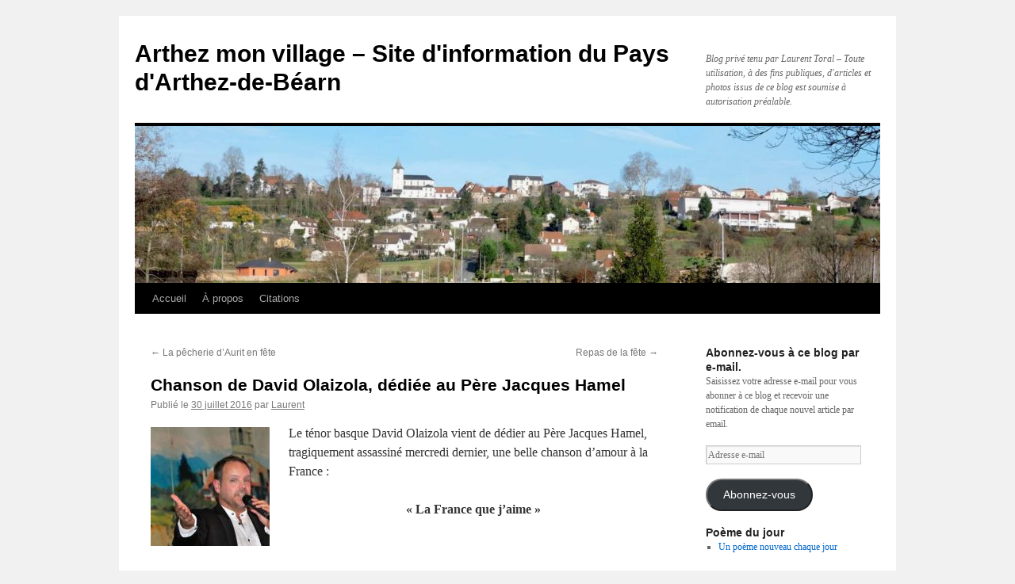

--- FILE ---
content_type: text/html; charset=UTF-8
request_url: https://arthezmonvillage.fr/2016/07/chanson-de-david-olaizola-dediee-au-pere-jacques-hamel/
body_size: 15404
content:
<!DOCTYPE html>
<html lang="fr-FR">
<head>
<meta charset="UTF-8" />
<title>
Chanson de David Olaizola, dédiée au Père Jacques Hamel | Arthez mon village &#8211; Site d&#039;information du Pays d&#039;Arthez-de-Béarn	</title>
<link rel="profile" href="https://gmpg.org/xfn/11" />
<link rel="stylesheet" type="text/css" media="all" href="https://arthezmonvillage.fr/wp-content/themes/twentyten/style.css?ver=20250415" />
<link rel="pingback" href="https://arthezmonvillage.fr/xmlrpc.php">
<meta name='robots' content='max-image-preview:large' />
	<style>img:is([sizes="auto" i], [sizes^="auto," i]) { contain-intrinsic-size: 3000px 1500px }</style>
	<link rel='dns-prefetch' href='//secure.gravatar.com' />
<link rel='dns-prefetch' href='//stats.wp.com' />
<link rel='dns-prefetch' href='//v0.wordpress.com' />
<link rel='dns-prefetch' href='//widgets.wp.com' />
<link rel="alternate" type="application/rss+xml" title="Arthez mon village - Site d&#039;information du Pays d&#039;Arthez-de-Béarn &raquo; Flux" href="https://arthezmonvillage.fr/feed/" />
<link rel="alternate" type="application/rss+xml" title="Arthez mon village - Site d&#039;information du Pays d&#039;Arthez-de-Béarn &raquo; Flux des commentaires" href="https://arthezmonvillage.fr/comments/feed/" />
<link rel="alternate" type="application/rss+xml" title="Arthez mon village - Site d&#039;information du Pays d&#039;Arthez-de-Béarn &raquo; Chanson de David Olaizola, dédiée au Père Jacques Hamel Flux des commentaires" href="https://arthezmonvillage.fr/2016/07/chanson-de-david-olaizola-dediee-au-pere-jacques-hamel/feed/" />
<script type="text/javascript">
/* <![CDATA[ */
window._wpemojiSettings = {"baseUrl":"https:\/\/s.w.org\/images\/core\/emoji\/16.0.1\/72x72\/","ext":".png","svgUrl":"https:\/\/s.w.org\/images\/core\/emoji\/16.0.1\/svg\/","svgExt":".svg","source":{"concatemoji":"https:\/\/arthezmonvillage.fr\/wp-includes\/js\/wp-emoji-release.min.js?ver=6.8.3"}};
/*! This file is auto-generated */
!function(s,n){var o,i,e;function c(e){try{var t={supportTests:e,timestamp:(new Date).valueOf()};sessionStorage.setItem(o,JSON.stringify(t))}catch(e){}}function p(e,t,n){e.clearRect(0,0,e.canvas.width,e.canvas.height),e.fillText(t,0,0);var t=new Uint32Array(e.getImageData(0,0,e.canvas.width,e.canvas.height).data),a=(e.clearRect(0,0,e.canvas.width,e.canvas.height),e.fillText(n,0,0),new Uint32Array(e.getImageData(0,0,e.canvas.width,e.canvas.height).data));return t.every(function(e,t){return e===a[t]})}function u(e,t){e.clearRect(0,0,e.canvas.width,e.canvas.height),e.fillText(t,0,0);for(var n=e.getImageData(16,16,1,1),a=0;a<n.data.length;a++)if(0!==n.data[a])return!1;return!0}function f(e,t,n,a){switch(t){case"flag":return n(e,"\ud83c\udff3\ufe0f\u200d\u26a7\ufe0f","\ud83c\udff3\ufe0f\u200b\u26a7\ufe0f")?!1:!n(e,"\ud83c\udde8\ud83c\uddf6","\ud83c\udde8\u200b\ud83c\uddf6")&&!n(e,"\ud83c\udff4\udb40\udc67\udb40\udc62\udb40\udc65\udb40\udc6e\udb40\udc67\udb40\udc7f","\ud83c\udff4\u200b\udb40\udc67\u200b\udb40\udc62\u200b\udb40\udc65\u200b\udb40\udc6e\u200b\udb40\udc67\u200b\udb40\udc7f");case"emoji":return!a(e,"\ud83e\udedf")}return!1}function g(e,t,n,a){var r="undefined"!=typeof WorkerGlobalScope&&self instanceof WorkerGlobalScope?new OffscreenCanvas(300,150):s.createElement("canvas"),o=r.getContext("2d",{willReadFrequently:!0}),i=(o.textBaseline="top",o.font="600 32px Arial",{});return e.forEach(function(e){i[e]=t(o,e,n,a)}),i}function t(e){var t=s.createElement("script");t.src=e,t.defer=!0,s.head.appendChild(t)}"undefined"!=typeof Promise&&(o="wpEmojiSettingsSupports",i=["flag","emoji"],n.supports={everything:!0,everythingExceptFlag:!0},e=new Promise(function(e){s.addEventListener("DOMContentLoaded",e,{once:!0})}),new Promise(function(t){var n=function(){try{var e=JSON.parse(sessionStorage.getItem(o));if("object"==typeof e&&"number"==typeof e.timestamp&&(new Date).valueOf()<e.timestamp+604800&&"object"==typeof e.supportTests)return e.supportTests}catch(e){}return null}();if(!n){if("undefined"!=typeof Worker&&"undefined"!=typeof OffscreenCanvas&&"undefined"!=typeof URL&&URL.createObjectURL&&"undefined"!=typeof Blob)try{var e="postMessage("+g.toString()+"("+[JSON.stringify(i),f.toString(),p.toString(),u.toString()].join(",")+"));",a=new Blob([e],{type:"text/javascript"}),r=new Worker(URL.createObjectURL(a),{name:"wpTestEmojiSupports"});return void(r.onmessage=function(e){c(n=e.data),r.terminate(),t(n)})}catch(e){}c(n=g(i,f,p,u))}t(n)}).then(function(e){for(var t in e)n.supports[t]=e[t],n.supports.everything=n.supports.everything&&n.supports[t],"flag"!==t&&(n.supports.everythingExceptFlag=n.supports.everythingExceptFlag&&n.supports[t]);n.supports.everythingExceptFlag=n.supports.everythingExceptFlag&&!n.supports.flag,n.DOMReady=!1,n.readyCallback=function(){n.DOMReady=!0}}).then(function(){return e}).then(function(){var e;n.supports.everything||(n.readyCallback(),(e=n.source||{}).concatemoji?t(e.concatemoji):e.wpemoji&&e.twemoji&&(t(e.twemoji),t(e.wpemoji)))}))}((window,document),window._wpemojiSettings);
/* ]]> */
</script>
<style id='wp-emoji-styles-inline-css' type='text/css'>

	img.wp-smiley, img.emoji {
		display: inline !important;
		border: none !important;
		box-shadow: none !important;
		height: 1em !important;
		width: 1em !important;
		margin: 0 0.07em !important;
		vertical-align: -0.1em !important;
		background: none !important;
		padding: 0 !important;
	}
</style>
<link rel='stylesheet' id='wp-block-library-css' href='https://arthezmonvillage.fr/wp-includes/css/dist/block-library/style.min.css?ver=6.8.3' type='text/css' media='all' />
<style id='wp-block-library-theme-inline-css' type='text/css'>
.wp-block-audio :where(figcaption){color:#555;font-size:13px;text-align:center}.is-dark-theme .wp-block-audio :where(figcaption){color:#ffffffa6}.wp-block-audio{margin:0 0 1em}.wp-block-code{border:1px solid #ccc;border-radius:4px;font-family:Menlo,Consolas,monaco,monospace;padding:.8em 1em}.wp-block-embed :where(figcaption){color:#555;font-size:13px;text-align:center}.is-dark-theme .wp-block-embed :where(figcaption){color:#ffffffa6}.wp-block-embed{margin:0 0 1em}.blocks-gallery-caption{color:#555;font-size:13px;text-align:center}.is-dark-theme .blocks-gallery-caption{color:#ffffffa6}:root :where(.wp-block-image figcaption){color:#555;font-size:13px;text-align:center}.is-dark-theme :root :where(.wp-block-image figcaption){color:#ffffffa6}.wp-block-image{margin:0 0 1em}.wp-block-pullquote{border-bottom:4px solid;border-top:4px solid;color:currentColor;margin-bottom:1.75em}.wp-block-pullquote cite,.wp-block-pullquote footer,.wp-block-pullquote__citation{color:currentColor;font-size:.8125em;font-style:normal;text-transform:uppercase}.wp-block-quote{border-left:.25em solid;margin:0 0 1.75em;padding-left:1em}.wp-block-quote cite,.wp-block-quote footer{color:currentColor;font-size:.8125em;font-style:normal;position:relative}.wp-block-quote:where(.has-text-align-right){border-left:none;border-right:.25em solid;padding-left:0;padding-right:1em}.wp-block-quote:where(.has-text-align-center){border:none;padding-left:0}.wp-block-quote.is-large,.wp-block-quote.is-style-large,.wp-block-quote:where(.is-style-plain){border:none}.wp-block-search .wp-block-search__label{font-weight:700}.wp-block-search__button{border:1px solid #ccc;padding:.375em .625em}:where(.wp-block-group.has-background){padding:1.25em 2.375em}.wp-block-separator.has-css-opacity{opacity:.4}.wp-block-separator{border:none;border-bottom:2px solid;margin-left:auto;margin-right:auto}.wp-block-separator.has-alpha-channel-opacity{opacity:1}.wp-block-separator:not(.is-style-wide):not(.is-style-dots){width:100px}.wp-block-separator.has-background:not(.is-style-dots){border-bottom:none;height:1px}.wp-block-separator.has-background:not(.is-style-wide):not(.is-style-dots){height:2px}.wp-block-table{margin:0 0 1em}.wp-block-table td,.wp-block-table th{word-break:normal}.wp-block-table :where(figcaption){color:#555;font-size:13px;text-align:center}.is-dark-theme .wp-block-table :where(figcaption){color:#ffffffa6}.wp-block-video :where(figcaption){color:#555;font-size:13px;text-align:center}.is-dark-theme .wp-block-video :where(figcaption){color:#ffffffa6}.wp-block-video{margin:0 0 1em}:root :where(.wp-block-template-part.has-background){margin-bottom:0;margin-top:0;padding:1.25em 2.375em}
</style>
<style id='classic-theme-styles-inline-css' type='text/css'>
/*! This file is auto-generated */
.wp-block-button__link{color:#fff;background-color:#32373c;border-radius:9999px;box-shadow:none;text-decoration:none;padding:calc(.667em + 2px) calc(1.333em + 2px);font-size:1.125em}.wp-block-file__button{background:#32373c;color:#fff;text-decoration:none}
</style>
<link rel='stylesheet' id='mediaelement-css' href='https://arthezmonvillage.fr/wp-includes/js/mediaelement/mediaelementplayer-legacy.min.css?ver=4.2.17' type='text/css' media='all' />
<link rel='stylesheet' id='wp-mediaelement-css' href='https://arthezmonvillage.fr/wp-includes/js/mediaelement/wp-mediaelement.min.css?ver=6.8.3' type='text/css' media='all' />
<style id='jetpack-sharing-buttons-style-inline-css' type='text/css'>
.jetpack-sharing-buttons__services-list{display:flex;flex-direction:row;flex-wrap:wrap;gap:0;list-style-type:none;margin:5px;padding:0}.jetpack-sharing-buttons__services-list.has-small-icon-size{font-size:12px}.jetpack-sharing-buttons__services-list.has-normal-icon-size{font-size:16px}.jetpack-sharing-buttons__services-list.has-large-icon-size{font-size:24px}.jetpack-sharing-buttons__services-list.has-huge-icon-size{font-size:36px}@media print{.jetpack-sharing-buttons__services-list{display:none!important}}.editor-styles-wrapper .wp-block-jetpack-sharing-buttons{gap:0;padding-inline-start:0}ul.jetpack-sharing-buttons__services-list.has-background{padding:1.25em 2.375em}
</style>
<style id='global-styles-inline-css' type='text/css'>
:root{--wp--preset--aspect-ratio--square: 1;--wp--preset--aspect-ratio--4-3: 4/3;--wp--preset--aspect-ratio--3-4: 3/4;--wp--preset--aspect-ratio--3-2: 3/2;--wp--preset--aspect-ratio--2-3: 2/3;--wp--preset--aspect-ratio--16-9: 16/9;--wp--preset--aspect-ratio--9-16: 9/16;--wp--preset--color--black: #000;--wp--preset--color--cyan-bluish-gray: #abb8c3;--wp--preset--color--white: #fff;--wp--preset--color--pale-pink: #f78da7;--wp--preset--color--vivid-red: #cf2e2e;--wp--preset--color--luminous-vivid-orange: #ff6900;--wp--preset--color--luminous-vivid-amber: #fcb900;--wp--preset--color--light-green-cyan: #7bdcb5;--wp--preset--color--vivid-green-cyan: #00d084;--wp--preset--color--pale-cyan-blue: #8ed1fc;--wp--preset--color--vivid-cyan-blue: #0693e3;--wp--preset--color--vivid-purple: #9b51e0;--wp--preset--color--blue: #0066cc;--wp--preset--color--medium-gray: #666;--wp--preset--color--light-gray: #f1f1f1;--wp--preset--gradient--vivid-cyan-blue-to-vivid-purple: linear-gradient(135deg,rgba(6,147,227,1) 0%,rgb(155,81,224) 100%);--wp--preset--gradient--light-green-cyan-to-vivid-green-cyan: linear-gradient(135deg,rgb(122,220,180) 0%,rgb(0,208,130) 100%);--wp--preset--gradient--luminous-vivid-amber-to-luminous-vivid-orange: linear-gradient(135deg,rgba(252,185,0,1) 0%,rgba(255,105,0,1) 100%);--wp--preset--gradient--luminous-vivid-orange-to-vivid-red: linear-gradient(135deg,rgba(255,105,0,1) 0%,rgb(207,46,46) 100%);--wp--preset--gradient--very-light-gray-to-cyan-bluish-gray: linear-gradient(135deg,rgb(238,238,238) 0%,rgb(169,184,195) 100%);--wp--preset--gradient--cool-to-warm-spectrum: linear-gradient(135deg,rgb(74,234,220) 0%,rgb(151,120,209) 20%,rgb(207,42,186) 40%,rgb(238,44,130) 60%,rgb(251,105,98) 80%,rgb(254,248,76) 100%);--wp--preset--gradient--blush-light-purple: linear-gradient(135deg,rgb(255,206,236) 0%,rgb(152,150,240) 100%);--wp--preset--gradient--blush-bordeaux: linear-gradient(135deg,rgb(254,205,165) 0%,rgb(254,45,45) 50%,rgb(107,0,62) 100%);--wp--preset--gradient--luminous-dusk: linear-gradient(135deg,rgb(255,203,112) 0%,rgb(199,81,192) 50%,rgb(65,88,208) 100%);--wp--preset--gradient--pale-ocean: linear-gradient(135deg,rgb(255,245,203) 0%,rgb(182,227,212) 50%,rgb(51,167,181) 100%);--wp--preset--gradient--electric-grass: linear-gradient(135deg,rgb(202,248,128) 0%,rgb(113,206,126) 100%);--wp--preset--gradient--midnight: linear-gradient(135deg,rgb(2,3,129) 0%,rgb(40,116,252) 100%);--wp--preset--font-size--small: 13px;--wp--preset--font-size--medium: 20px;--wp--preset--font-size--large: 36px;--wp--preset--font-size--x-large: 42px;--wp--preset--spacing--20: 0.44rem;--wp--preset--spacing--30: 0.67rem;--wp--preset--spacing--40: 1rem;--wp--preset--spacing--50: 1.5rem;--wp--preset--spacing--60: 2.25rem;--wp--preset--spacing--70: 3.38rem;--wp--preset--spacing--80: 5.06rem;--wp--preset--shadow--natural: 6px 6px 9px rgba(0, 0, 0, 0.2);--wp--preset--shadow--deep: 12px 12px 50px rgba(0, 0, 0, 0.4);--wp--preset--shadow--sharp: 6px 6px 0px rgba(0, 0, 0, 0.2);--wp--preset--shadow--outlined: 6px 6px 0px -3px rgba(255, 255, 255, 1), 6px 6px rgba(0, 0, 0, 1);--wp--preset--shadow--crisp: 6px 6px 0px rgba(0, 0, 0, 1);}:where(.is-layout-flex){gap: 0.5em;}:where(.is-layout-grid){gap: 0.5em;}body .is-layout-flex{display: flex;}.is-layout-flex{flex-wrap: wrap;align-items: center;}.is-layout-flex > :is(*, div){margin: 0;}body .is-layout-grid{display: grid;}.is-layout-grid > :is(*, div){margin: 0;}:where(.wp-block-columns.is-layout-flex){gap: 2em;}:where(.wp-block-columns.is-layout-grid){gap: 2em;}:where(.wp-block-post-template.is-layout-flex){gap: 1.25em;}:where(.wp-block-post-template.is-layout-grid){gap: 1.25em;}.has-black-color{color: var(--wp--preset--color--black) !important;}.has-cyan-bluish-gray-color{color: var(--wp--preset--color--cyan-bluish-gray) !important;}.has-white-color{color: var(--wp--preset--color--white) !important;}.has-pale-pink-color{color: var(--wp--preset--color--pale-pink) !important;}.has-vivid-red-color{color: var(--wp--preset--color--vivid-red) !important;}.has-luminous-vivid-orange-color{color: var(--wp--preset--color--luminous-vivid-orange) !important;}.has-luminous-vivid-amber-color{color: var(--wp--preset--color--luminous-vivid-amber) !important;}.has-light-green-cyan-color{color: var(--wp--preset--color--light-green-cyan) !important;}.has-vivid-green-cyan-color{color: var(--wp--preset--color--vivid-green-cyan) !important;}.has-pale-cyan-blue-color{color: var(--wp--preset--color--pale-cyan-blue) !important;}.has-vivid-cyan-blue-color{color: var(--wp--preset--color--vivid-cyan-blue) !important;}.has-vivid-purple-color{color: var(--wp--preset--color--vivid-purple) !important;}.has-black-background-color{background-color: var(--wp--preset--color--black) !important;}.has-cyan-bluish-gray-background-color{background-color: var(--wp--preset--color--cyan-bluish-gray) !important;}.has-white-background-color{background-color: var(--wp--preset--color--white) !important;}.has-pale-pink-background-color{background-color: var(--wp--preset--color--pale-pink) !important;}.has-vivid-red-background-color{background-color: var(--wp--preset--color--vivid-red) !important;}.has-luminous-vivid-orange-background-color{background-color: var(--wp--preset--color--luminous-vivid-orange) !important;}.has-luminous-vivid-amber-background-color{background-color: var(--wp--preset--color--luminous-vivid-amber) !important;}.has-light-green-cyan-background-color{background-color: var(--wp--preset--color--light-green-cyan) !important;}.has-vivid-green-cyan-background-color{background-color: var(--wp--preset--color--vivid-green-cyan) !important;}.has-pale-cyan-blue-background-color{background-color: var(--wp--preset--color--pale-cyan-blue) !important;}.has-vivid-cyan-blue-background-color{background-color: var(--wp--preset--color--vivid-cyan-blue) !important;}.has-vivid-purple-background-color{background-color: var(--wp--preset--color--vivid-purple) !important;}.has-black-border-color{border-color: var(--wp--preset--color--black) !important;}.has-cyan-bluish-gray-border-color{border-color: var(--wp--preset--color--cyan-bluish-gray) !important;}.has-white-border-color{border-color: var(--wp--preset--color--white) !important;}.has-pale-pink-border-color{border-color: var(--wp--preset--color--pale-pink) !important;}.has-vivid-red-border-color{border-color: var(--wp--preset--color--vivid-red) !important;}.has-luminous-vivid-orange-border-color{border-color: var(--wp--preset--color--luminous-vivid-orange) !important;}.has-luminous-vivid-amber-border-color{border-color: var(--wp--preset--color--luminous-vivid-amber) !important;}.has-light-green-cyan-border-color{border-color: var(--wp--preset--color--light-green-cyan) !important;}.has-vivid-green-cyan-border-color{border-color: var(--wp--preset--color--vivid-green-cyan) !important;}.has-pale-cyan-blue-border-color{border-color: var(--wp--preset--color--pale-cyan-blue) !important;}.has-vivid-cyan-blue-border-color{border-color: var(--wp--preset--color--vivid-cyan-blue) !important;}.has-vivid-purple-border-color{border-color: var(--wp--preset--color--vivid-purple) !important;}.has-vivid-cyan-blue-to-vivid-purple-gradient-background{background: var(--wp--preset--gradient--vivid-cyan-blue-to-vivid-purple) !important;}.has-light-green-cyan-to-vivid-green-cyan-gradient-background{background: var(--wp--preset--gradient--light-green-cyan-to-vivid-green-cyan) !important;}.has-luminous-vivid-amber-to-luminous-vivid-orange-gradient-background{background: var(--wp--preset--gradient--luminous-vivid-amber-to-luminous-vivid-orange) !important;}.has-luminous-vivid-orange-to-vivid-red-gradient-background{background: var(--wp--preset--gradient--luminous-vivid-orange-to-vivid-red) !important;}.has-very-light-gray-to-cyan-bluish-gray-gradient-background{background: var(--wp--preset--gradient--very-light-gray-to-cyan-bluish-gray) !important;}.has-cool-to-warm-spectrum-gradient-background{background: var(--wp--preset--gradient--cool-to-warm-spectrum) !important;}.has-blush-light-purple-gradient-background{background: var(--wp--preset--gradient--blush-light-purple) !important;}.has-blush-bordeaux-gradient-background{background: var(--wp--preset--gradient--blush-bordeaux) !important;}.has-luminous-dusk-gradient-background{background: var(--wp--preset--gradient--luminous-dusk) !important;}.has-pale-ocean-gradient-background{background: var(--wp--preset--gradient--pale-ocean) !important;}.has-electric-grass-gradient-background{background: var(--wp--preset--gradient--electric-grass) !important;}.has-midnight-gradient-background{background: var(--wp--preset--gradient--midnight) !important;}.has-small-font-size{font-size: var(--wp--preset--font-size--small) !important;}.has-medium-font-size{font-size: var(--wp--preset--font-size--medium) !important;}.has-large-font-size{font-size: var(--wp--preset--font-size--large) !important;}.has-x-large-font-size{font-size: var(--wp--preset--font-size--x-large) !important;}
:where(.wp-block-post-template.is-layout-flex){gap: 1.25em;}:where(.wp-block-post-template.is-layout-grid){gap: 1.25em;}
:where(.wp-block-columns.is-layout-flex){gap: 2em;}:where(.wp-block-columns.is-layout-grid){gap: 2em;}
:root :where(.wp-block-pullquote){font-size: 1.5em;line-height: 1.6;}
</style>
<link rel='stylesheet' id='mpcx-lightbox-css' href='https://arthezmonvillage.fr/wp-content/plugins/mpcx-lightbox/public/css/lightbox.min.css?ver=1.2.5' type='text/css' media='all' />
<link rel='stylesheet' id='mpcx-justifiedgallery-css' href='https://arthezmonvillage.fr/wp-content/plugins/mpcx-lightbox/public/css/justifiedgallery.min.css?ver=1.2.5' type='text/css' media='all' />
<link rel='stylesheet' id='twentyten-block-style-css' href='https://arthezmonvillage.fr/wp-content/themes/twentyten/blocks.css?ver=20250220' type='text/css' media='all' />
<link rel='stylesheet' id='jetpack-subscriptions-css' href='https://arthezmonvillage.fr/wp-content/plugins/jetpack/_inc/build/subscriptions/subscriptions.min.css?ver=15.4' type='text/css' media='all' />
<link rel='stylesheet' id='open-sans-css' href='https://fonts.googleapis.com/css?family=Open+Sans%3A300italic%2C400italic%2C600italic%2C300%2C400%2C600&#038;subset=latin%2Clatin-ext&#038;display=fallback&#038;ver=6.8.3' type='text/css' media='all' />
<link rel='stylesheet' id='jetpack_likes-css' href='https://arthezmonvillage.fr/wp-content/plugins/jetpack/modules/likes/style.css?ver=15.4' type='text/css' media='all' />
<link rel='stylesheet' id='sharedaddy-css' href='https://arthezmonvillage.fr/wp-content/plugins/jetpack/modules/sharedaddy/sharing.css?ver=15.4' type='text/css' media='all' />
<link rel='stylesheet' id='social-logos-css' href='https://arthezmonvillage.fr/wp-content/plugins/jetpack/_inc/social-logos/social-logos.min.css?ver=15.4' type='text/css' media='all' />
<script type="text/javascript" src="https://arthezmonvillage.fr/wp-includes/js/jquery/jquery.min.js?ver=3.7.1" id="jquery-core-js"></script>
<script type="text/javascript" src="https://arthezmonvillage.fr/wp-includes/js/jquery/jquery-migrate.min.js?ver=3.4.1" id="jquery-migrate-js"></script>
<link rel="https://api.w.org/" href="https://arthezmonvillage.fr/wp-json/" /><link rel="alternate" title="JSON" type="application/json" href="https://arthezmonvillage.fr/wp-json/wp/v2/posts/1396" /><link rel="EditURI" type="application/rsd+xml" title="RSD" href="https://arthezmonvillage.fr/xmlrpc.php?rsd" />
<meta name="generator" content="WordPress 6.8.3" />
<link rel="canonical" href="https://arthezmonvillage.fr/2016/07/chanson-de-david-olaizola-dediee-au-pere-jacques-hamel/" />
<link rel='shortlink' href='https://wp.me/p8gDj2-mw' />
<link rel="alternate" title="oEmbed (JSON)" type="application/json+oembed" href="https://arthezmonvillage.fr/wp-json/oembed/1.0/embed?url=https%3A%2F%2Farthezmonvillage.fr%2F2016%2F07%2Fchanson-de-david-olaizola-dediee-au-pere-jacques-hamel%2F" />
<link rel="alternate" title="oEmbed (XML)" type="text/xml+oembed" href="https://arthezmonvillage.fr/wp-json/oembed/1.0/embed?url=https%3A%2F%2Farthezmonvillage.fr%2F2016%2F07%2Fchanson-de-david-olaizola-dediee-au-pere-jacques-hamel%2F&#038;format=xml" />
	<style>img#wpstats{display:none}</style>
		
<!-- Jetpack Open Graph Tags -->
<meta property="og:type" content="article" />
<meta property="og:title" content="Chanson de David Olaizola, dédiée au Père Jacques Hamel" />
<meta property="og:url" content="https://arthezmonvillage.fr/2016/07/chanson-de-david-olaizola-dediee-au-pere-jacques-hamel/" />
<meta property="og:description" content="Le ténor basque David Olaizola vient de dédier au Père Jacques Hamel, tragiquement assassiné mercredi dernier, une belle chanson d&rsquo;amour à la France : « La France que j&rsquo;aime » N.B. : Da…" />
<meta property="article:published_time" content="2016-07-30T04:44:52+00:00" />
<meta property="article:modified_time" content="2016-07-28T19:01:27+00:00" />
<meta property="og:site_name" content="Arthez mon village - Site d&#039;information du Pays d&#039;Arthez-de-Béarn" />
<meta property="og:image" content="http://arthezmonvillage.fr/wp-content/uploads/2016/07/David-Olaizola-150x150.jpg" />
<meta property="og:image:secure_url" content="https://i0.wp.com/arthezmonvillage.fr/wp-content/uploads/2016/07/David-Olaizola-150x150.jpg" />
<meta property="og:image:width" content="150" />
<meta property="og:image:height" content="150" />
<meta property="og:image:alt" content="David Olaizola" />
<meta property="og:locale" content="fr_FR" />
<meta name="twitter:text:title" content="Chanson de David Olaizola, dédiée au Père Jacques Hamel" />
<meta name="twitter:image" content="http://arthezmonvillage.fr/wp-content/uploads/2016/07/David-Olaizola-150x150.jpg?w=144" />
<meta name="twitter:image:alt" content="David Olaizola" />
<meta name="twitter:card" content="summary" />

<!-- End Jetpack Open Graph Tags -->
<link rel="icon" href="https://arthezmonvillage.fr/wp-content/uploads/2016/03/cropped-Blason_Arthez-32x32.png" sizes="32x32" />
<link rel="icon" href="https://arthezmonvillage.fr/wp-content/uploads/2016/03/cropped-Blason_Arthez-192x192.png" sizes="192x192" />
<link rel="apple-touch-icon" href="https://arthezmonvillage.fr/wp-content/uploads/2016/03/cropped-Blason_Arthez-180x180.png" />
<meta name="msapplication-TileImage" content="https://arthezmonvillage.fr/wp-content/uploads/2016/03/cropped-Blason_Arthez-270x270.png" />
</head>

<body class="wp-singular post-template-default single single-post postid-1396 single-format-standard wp-theme-twentyten">
<div id="wrapper" class="hfeed">
		<a href="#content" class="screen-reader-text skip-link">Aller au contenu</a>
	<div id="header">
		<div id="masthead">
			<div id="branding" role="banner">
								<div id="site-title">
					<span>
											<a href="https://arthezmonvillage.fr/" rel="home" >Arthez mon village &#8211; Site d&#039;information du Pays d&#039;Arthez-de-Béarn</a>
					</span>
				</div>
				<div id="site-description">Blog privé tenu par Laurent Toral &#8211; Toute utilisation, à des fins publiques, d&#039;articles et photos issus de ce blog est soumise à autorisation préalable. </div>

				<img src="https://arthezmonvillage.fr/wp-content/uploads/2016/02/cropped-dscn25652-1.jpg" width="940" height="198" alt="Arthez mon village &#8211; Site d&#039;information du Pays d&#039;Arthez-de-Béarn" srcset="https://arthezmonvillage.fr/wp-content/uploads/2016/02/cropped-dscn25652-1.jpg 940w, https://arthezmonvillage.fr/wp-content/uploads/2016/02/cropped-dscn25652-1-300x63.jpg 300w, https://arthezmonvillage.fr/wp-content/uploads/2016/02/cropped-dscn25652-1-768x162.jpg 768w" sizes="(max-width: 940px) 100vw, 940px" decoding="async" fetchpriority="high" />			</div><!-- #branding -->

			<div id="access" role="navigation">
				<div class="menu"><ul>
<li ><a href="https://arthezmonvillage.fr/">Accueil</a></li><li class="page_item page-item-5"><a href="https://arthezmonvillage.fr/a-propos/">À propos</a></li>
<li class="page_item page-item-2612"><a href="https://arthezmonvillage.fr/citations/">Citations</a></li>
</ul></div>
			</div><!-- #access -->
		</div><!-- #masthead -->
	</div><!-- #header -->

	<div id="main">

		<div id="container">
			<div id="content" role="main">

			

				<div id="nav-above" class="navigation">
					<div class="nav-previous"><a href="https://arthezmonvillage.fr/2016/07/la-pecherie-daurit-en-fete/" rel="prev"><span class="meta-nav">&larr;</span> La pêcherie d&rsquo;Aurit en fête</a></div>
					<div class="nav-next"><a href="https://arthezmonvillage.fr/2016/07/repas-de-la-fete/" rel="next">Repas de la fête <span class="meta-nav">&rarr;</span></a></div>
				</div><!-- #nav-above -->

				<div id="post-1396" class="post-1396 post type-post status-publish format-standard hentry category-actualite category-musique tag-hommage">
					<h1 class="entry-title">Chanson de David Olaizola, dédiée au Père Jacques Hamel</h1>

					<div class="entry-meta">
						<span class="meta-prep meta-prep-author">Publié le</span> <a href="https://arthezmonvillage.fr/2016/07/chanson-de-david-olaizola-dediee-au-pere-jacques-hamel/" title="6 06 44 07447" rel="bookmark"><span class="entry-date">30 juillet 2016</span></a> <span class="meta-sep">par</span> <span class="author vcard"><a class="url fn n" href="https://arthezmonvillage.fr/author/ltoral/" title="Afficher tous les articles par Laurent">Laurent</a></span>					</div><!-- .entry-meta -->

					<div class="entry-content">
						<p><a href="http://arthezmonvillage.fr/wp-content/uploads/2016/07/David-Olaizola.jpg" target="_blank"><img decoding="async" class="alignleft wp-image-1404 size-thumbnail" src="http://arthezmonvillage.fr/wp-content/uploads/2016/07/David-Olaizola-150x150.jpg" alt="David Olaizola" width="150" height="150" /></a>Le ténor basque David Olaizola vient de dédier au Père Jacques Hamel, tragiquement assassiné mercredi dernier, une belle chanson d&rsquo;amour à la France :</p>
<p style="text-align: center;"><strong>« La France que j&rsquo;aime »</strong></p>
<p><iframe title="David Olaïzola et les Compagnons : La France que j&#039;aime" width="640" height="360" src="https://www.youtube.com/embed/BhEJMq880YM?feature=oembed" frameborder="0" allow="accelerometer; autoplay; clipboard-write; encrypted-media; gyroscope; picture-in-picture; web-share" referrerpolicy="strict-origin-when-cross-origin" allowfullscreen></iframe></p>
<p style="text-align: left;"><em><span style="text-decoration: underline;">N.B.</span> : David Olaizola s&rsquo;était produit avec les Compagnons Tout 9, le 28 mars 2015, dans l&rsquo;église d&rsquo;Arthez-de-Béarn.</em></p>
<div class="sharedaddy sd-sharing-enabled"><div class="robots-nocontent sd-block sd-social sd-social-icon sd-sharing"><h3 class="sd-title">Partager :</h3><div class="sd-content"><ul><li class="share-print"><a rel="nofollow noopener noreferrer"
				data-shared="sharing-print-1396"
				class="share-print sd-button share-icon no-text"
				href="https://arthezmonvillage.fr/2016/07/chanson-de-david-olaizola-dediee-au-pere-jacques-hamel/#print?share=print"
				target="_blank"
				aria-labelledby="sharing-print-1396"
				>
				<span id="sharing-print-1396" hidden>Cliquer pour imprimer(ouvre dans une nouvelle fenêtre)</span>
				<span>Imprimer</span>
			</a></li><li class="share-email"><a rel="nofollow noopener noreferrer"
				data-shared="sharing-email-1396"
				class="share-email sd-button share-icon no-text"
				href="mailto:?subject=%5BArticle%20partag%C3%A9%5D%20Chanson%20de%20David%20Olaizola%2C%20d%C3%A9di%C3%A9e%20au%20P%C3%A8re%20Jacques%20Hamel&#038;body=https%3A%2F%2Farthezmonvillage.fr%2F2016%2F07%2Fchanson-de-david-olaizola-dediee-au-pere-jacques-hamel%2F&#038;share=email"
				target="_blank"
				aria-labelledby="sharing-email-1396"
				data-email-share-error-title="Votre messagerie est-elle configurée ?" data-email-share-error-text="Si vous rencontrez des problèmes de partage par e-mail, votre messagerie n’est peut-être pas configurée pour votre navigateur. Vous devrez peut-être créer vous-même une nouvelle messagerie." data-email-share-nonce="50b294a3e6" data-email-share-track-url="https://arthezmonvillage.fr/2016/07/chanson-de-david-olaizola-dediee-au-pere-jacques-hamel/?share=email">
				<span id="sharing-email-1396" hidden>Cliquer pour envoyer un lien par e-mail à un ami(ouvre dans une nouvelle fenêtre)</span>
				<span>E-mail</span>
			</a></li><li class="share-facebook"><a rel="nofollow noopener noreferrer"
				data-shared="sharing-facebook-1396"
				class="share-facebook sd-button share-icon no-text"
				href="https://arthezmonvillage.fr/2016/07/chanson-de-david-olaizola-dediee-au-pere-jacques-hamel/?share=facebook"
				target="_blank"
				aria-labelledby="sharing-facebook-1396"
				>
				<span id="sharing-facebook-1396" hidden>Cliquez pour partager sur Facebook(ouvre dans une nouvelle fenêtre)</span>
				<span>Facebook</span>
			</a></li><li class="share-twitter"><a rel="nofollow noopener noreferrer"
				data-shared="sharing-twitter-1396"
				class="share-twitter sd-button share-icon no-text"
				href="https://arthezmonvillage.fr/2016/07/chanson-de-david-olaizola-dediee-au-pere-jacques-hamel/?share=twitter"
				target="_blank"
				aria-labelledby="sharing-twitter-1396"
				>
				<span id="sharing-twitter-1396" hidden>Cliquer pour partager sur X(ouvre dans une nouvelle fenêtre)</span>
				<span>X</span>
			</a></li><li class="share-end"></li></ul></div></div></div>											</div><!-- .entry-content -->

		
						<div class="entry-utility">
							Ce contenu a été publié dans <a href="https://arthezmonvillage.fr/sujets/actualite/" rel="category tag">Actualité</a>, <a href="https://arthezmonvillage.fr/sujets/loisirs/musique/" rel="category tag">Musique</a>, avec comme mot(s)-clé(s) <a href="https://arthezmonvillage.fr/mot-clefs/hommage/" rel="tag">Hommage</a>. Vous pouvez le mettre en favoris avec <a href="https://arthezmonvillage.fr/2016/07/chanson-de-david-olaizola-dediee-au-pere-jacques-hamel/" title="Permalien pour Chanson de David Olaizola, dédiée au Père Jacques Hamel" rel="bookmark">ce permalien</a>.													</div><!-- .entry-utility -->
					</div><!-- #post-1396 -->

					<div id="nav-below" class="navigation">
						<div class="nav-previous"><a href="https://arthezmonvillage.fr/2016/07/la-pecherie-daurit-en-fete/" rel="prev"><span class="meta-nav">&larr;</span> La pêcherie d&rsquo;Aurit en fête</a></div>
						<div class="nav-next"><a href="https://arthezmonvillage.fr/2016/07/repas-de-la-fete/" rel="next">Repas de la fête <span class="meta-nav">&rarr;</span></a></div>
					</div><!-- #nav-below -->

					
			<div id="comments">



	<div id="respond" class="comment-respond">
		<h3 id="reply-title" class="comment-reply-title">Laisser un commentaire <small><a rel="nofollow" id="cancel-comment-reply-link" href="/2016/07/chanson-de-david-olaizola-dediee-au-pere-jacques-hamel/#respond" style="display:none;">Annuler la réponse</a></small></h3><form action="https://arthezmonvillage.fr/wp-comments-post.php" method="post" id="commentform" class="comment-form"><p class="comment-notes"><span id="email-notes">Votre adresse e-mail ne sera pas publiée.</span> <span class="required-field-message">Les champs obligatoires sont indiqués avec <span class="required">*</span></span></p><p class="comment-form-comment"><label for="comment">Commentaire <span class="required">*</span></label> <textarea id="comment" name="comment" cols="45" rows="8" maxlength="65525" required="required"></textarea></p><p class="comment-form-author"><label for="author">Nom <span class="required">*</span></label> <input id="author" name="author" type="text" value="" size="30" maxlength="245" autocomplete="name" required="required" /></p>
<p class="comment-form-email"><label for="email">E-mail <span class="required">*</span></label> <input id="email" name="email" type="text" value="" size="30" maxlength="100" aria-describedby="email-notes" autocomplete="email" required="required" /></p>
<p class="comment-form-url"><label for="url">Site web</label> <input id="url" name="url" type="text" value="" size="30" maxlength="200" autocomplete="url" /></p>
<p class="comment-subscription-form"><input type="checkbox" name="subscribe_comments" id="subscribe_comments" value="subscribe" style="width: auto; -moz-appearance: checkbox; -webkit-appearance: checkbox;" /> <label class="subscribe-label" id="subscribe-label" for="subscribe_comments">Prévenez-moi de tous les nouveaux commentaires par e-mail.</label></p><p class="comment-subscription-form"><input type="checkbox" name="subscribe_blog" id="subscribe_blog" value="subscribe" style="width: auto; -moz-appearance: checkbox; -webkit-appearance: checkbox;" /> <label class="subscribe-label" id="subscribe-blog-label" for="subscribe_blog">Prévenez-moi de tous les nouveaux articles par e-mail.</label></p><p class="form-submit"><input name="submit" type="submit" id="submit" class="submit" value="Laisser un commentaire" /> <input type='hidden' name='comment_post_ID' value='1396' id='comment_post_ID' />
<input type='hidden' name='comment_parent' id='comment_parent' value='0' />
</p><p style="display: none;"><input type="hidden" id="akismet_comment_nonce" name="akismet_comment_nonce" value="5633da9f83" /></p><p style="display: none !important;" class="akismet-fields-container" data-prefix="ak_"><label>&#916;<textarea name="ak_hp_textarea" cols="45" rows="8" maxlength="100"></textarea></label><input type="hidden" id="ak_js_1" name="ak_js" value="141"/><script>document.getElementById( "ak_js_1" ).setAttribute( "value", ( new Date() ).getTime() );</script></p></form>	</div><!-- #respond -->
	<p class="akismet_comment_form_privacy_notice">Ce site utilise Akismet pour réduire les indésirables. <a href="https://akismet.com/privacy/" target="_blank" rel="nofollow noopener">En savoir plus sur la façon dont les données de vos commentaires sont traitées</a>.</p>
</div><!-- #comments -->

	
			</div><!-- #content -->
		</div><!-- #container -->


		<div id="primary" class="widget-area" role="complementary">
			<ul class="xoxo">

<li id="blog_subscription-2" class="widget-container widget_blog_subscription jetpack_subscription_widget"><h3 class="widget-title">Abonnez-vous à ce blog par e-mail.</h3>
			<div class="wp-block-jetpack-subscriptions__container">
			<form action="#" method="post" accept-charset="utf-8" id="subscribe-blog-blog_subscription-2"
				data-blog="122175032"
				data-post_access_level="everybody" >
									<div id="subscribe-text"><p>Saisissez votre adresse e-mail pour vous abonner à ce blog et recevoir une notification de chaque nouvel article par email.</p>
</div>
										<p id="subscribe-email">
						<label id="jetpack-subscribe-label"
							class="screen-reader-text"
							for="subscribe-field-blog_subscription-2">
							Adresse e-mail						</label>
						<input type="email" name="email" autocomplete="email" required="required"
																					value=""
							id="subscribe-field-blog_subscription-2"
							placeholder="Adresse e-mail"
						/>
					</p>

					<p id="subscribe-submit"
											>
						<input type="hidden" name="action" value="subscribe"/>
						<input type="hidden" name="source" value="https://arthezmonvillage.fr/2016/07/chanson-de-david-olaizola-dediee-au-pere-jacques-hamel/"/>
						<input type="hidden" name="sub-type" value="widget"/>
						<input type="hidden" name="redirect_fragment" value="subscribe-blog-blog_subscription-2"/>
						<input type="hidden" id="_wpnonce" name="_wpnonce" value="38bc4314ad" /><input type="hidden" name="_wp_http_referer" value="/2016/07/chanson-de-david-olaizola-dediee-au-pere-jacques-hamel/" />						<button type="submit"
															class="wp-block-button__link"
																					name="jetpack_subscriptions_widget"
						>
							Abonnez-vous						</button>
					</p>
							</form>
						</div>
			
</li><li id="nav_menu-9" class="widget-container widget_nav_menu"><h3 class="widget-title">Poème du jour</h3><div class="menu-poeme-du-jour-container"><ul id="menu-poeme-du-jour" class="menu"><li id="menu-item-8742" class="menu-item menu-item-type-custom menu-item-object-custom menu-item-8742"><a href="http://www.unjourunpoeme.fr/">Un poème nouveau chaque jour</a></li>
</ul></div></li><li id="nav_menu-8" class="widget-container widget_nav_menu"><h3 class="widget-title">Citation du jour</h3><div class="menu-citation-du-jour-container"><ul id="menu-citation-du-jour" class="menu"><li id="menu-item-2739" class="menu-item menu-item-type-custom menu-item-object-custom menu-item-2739"><a href="https://citationdujour.fr/">Une citation nouvelle chaque jour</a></li>
</ul></div></li><li id="nav_menu-14" class="widget-container widget_nav_menu"><h3 class="widget-title">De Facto</h3><div class="menu-de-facto-container"><ul id="menu-de-facto" class="menu"><li id="menu-item-20018" class="menu-item menu-item-type-custom menu-item-object-custom menu-item-20018"><a href="https://defacto-observatoire.fr/Main/">Fact-check du jour</a></li>
</ul></div></li><li id="recent-comments-2" class="widget-container widget_recent_comments"><h3 class="widget-title">Commentaires récents</h3><ul id="recentcomments"><li class="recentcomments"><span class="comment-author-link">Nathalie Nosjean</span> dans <a href="https://arthezmonvillage.fr/2025/12/giallo-nouveau-pizzaiolo-prend-la-releve-de-magali/#comment-23574">Giallo, nouveau pizzaïolo, prend la relève de Magali</a></li><li class="recentcomments"><span class="comment-author-link">Jonathan</span> dans <a href="https://arthezmonvillage.fr/2025/12/leditorialiste-et-essayiste-natacha-polony-cloture-le-cycle-de-conferences-2025-du-pingouin-alternatif/#comment-23536">L&rsquo;éditorialiste et essayiste Natacha Polony a clôturé le cycle de conférences 2025 du Pingouin Alternatif</a></li><li class="recentcomments"><span class="comment-author-link">William</span> dans <a href="https://arthezmonvillage.fr/2025/12/leditorialiste-et-essayiste-natacha-polony-cloture-le-cycle-de-conferences-2025-du-pingouin-alternatif/#comment-23534">L&rsquo;éditorialiste et essayiste Natacha Polony a clôturé le cycle de conférences 2025 du Pingouin Alternatif</a></li><li class="recentcomments"><span class="comment-author-link">Gramont Gilbert Louise Zoé</span> dans <a href="https://arthezmonvillage.fr/2025/05/consultation-du-plan-local-durbanisme-intercommunal/#comment-23529">Consultation du Plan local d&rsquo;urbanisme intercommunal</a></li><li class="recentcomments"><span class="comment-author-link">Ducamin</span> dans <a href="https://arthezmonvillage.fr/2025/12/une-feuille-de-route-pour-une-vision-sur-dix-ans-conseil-municipal-2/#comment-23434">Une feuille de route pour une vision sur dix ans &#8211; Conseil municipal (2)</a></li></ul></li>
		<li id="recent-posts-2" class="widget-container widget_recent_entries">
		<h3 class="widget-title">Articles récents</h3>
		<ul>
											<li>
					<a href="https://arthezmonvillage.fr/2026/01/le-comite-des-fetes-a-demissionne/">Le comité des fêtes a démissionné</a>
									</li>
											<li>
					<a href="https://arthezmonvillage.fr/2026/01/defendre-sans-relache-les-valeurs-de-diversite-dinclusion-degalite/">« Défendre sans relâche les valeurs de diversité, d&rsquo;inclusion, d&rsquo;égalité »</a>
									</li>
											<li>
					<a href="https://arthezmonvillage.fr/2026/01/saint-medard-jerome-lay-a-officialise-sa-candidature-aux-prochaines-municipales/">Saint-Médard &#8211; Jérôme Lay a officialisé sa candidature aux prochaines municipales</a>
									</li>
											<li>
					<a href="https://arthezmonvillage.fr/2026/01/les-animations-en-coeur-de-bearn-2/">Les animations en Cœur de Béarn</a>
									</li>
											<li>
					<a href="https://arthezmonvillage.fr/2026/01/a-la-decouverte-du-patrimoine-naturel-de-la-saligue-aux-oiseaux/">À la découverte du patrimoine naturel de la Saligue aux oiseaux</a>
									</li>
					</ul>

		</li><li id="categories-4" class="widget-container widget_categories"><h3 class="widget-title">Catégories</h3><form action="https://arthezmonvillage.fr" method="get"><label class="screen-reader-text" for="cat">Catégories</label><select  name='cat' id='cat' class='postform'>
	<option value='-1'>Sélectionner une catégorie</option>
	<option class="level-0" value="61">Actualité&nbsp;&nbsp;(475)</option>
	<option class="level-0" value="56">Culture&nbsp;&nbsp;(482)</option>
	<option class="level-0" value="2">Économie&nbsp;&nbsp;(562)</option>
	<option class="level-1" value="226">&nbsp;&nbsp;&nbsp;Artisanat&nbsp;&nbsp;(132)</option>
	<option class="level-1" value="5">&nbsp;&nbsp;&nbsp;Commerce&nbsp;&nbsp;(417)</option>
	<option class="level-0" value="3">Éducation&nbsp;&nbsp;(432)</option>
	<option class="level-1" value="4">&nbsp;&nbsp;&nbsp;Collège&nbsp;&nbsp;(153)</option>
	<option class="level-1" value="9">&nbsp;&nbsp;&nbsp;École privée&nbsp;&nbsp;(160)</option>
	<option class="level-1" value="10">&nbsp;&nbsp;&nbsp;École publique&nbsp;&nbsp;(79)</option>
	<option class="level-0" value="349">Environnement&nbsp;&nbsp;(150)</option>
	<option class="level-0" value="6">Loisirs&nbsp;&nbsp;(3 009)</option>
	<option class="level-1" value="35">&nbsp;&nbsp;&nbsp;Bibliothèque&nbsp;&nbsp;(216)</option>
	<option class="level-1" value="266">&nbsp;&nbsp;&nbsp;Danse&nbsp;&nbsp;(32)</option>
	<option class="level-1" value="7">&nbsp;&nbsp;&nbsp;Musique&nbsp;&nbsp;(321)</option>
	<option class="level-1" value="8">&nbsp;&nbsp;&nbsp;Sport&nbsp;&nbsp;(1 342)</option>
	<option class="level-1" value="18">&nbsp;&nbsp;&nbsp;Théâtre&nbsp;&nbsp;(119)</option>
	<option class="level-0" value="1">Non classé&nbsp;&nbsp;(99)</option>
	<option class="level-0" value="160">Politique&nbsp;&nbsp;(255)</option>
	<option class="level-0" value="45">Religion&nbsp;&nbsp;(516)</option>
	<option class="level-0" value="148">Santé&nbsp;&nbsp;(224)</option>
	<option class="level-0" value="95">Sciences&nbsp;&nbsp;(4)</option>
	<option class="level-0" value="50">Social&nbsp;&nbsp;(347)</option>
	<option class="level-0" value="42">Solidarité&nbsp;&nbsp;(343)</option>
	<option class="level-0" value="71">Vie communale&nbsp;&nbsp;(832)</option>
	<option class="level-0" value="32">Vie du blog&nbsp;&nbsp;(42)</option>
</select>
</form><script type="text/javascript">
/* <![CDATA[ */

(function() {
	var dropdown = document.getElementById( "cat" );
	function onCatChange() {
		if ( dropdown.options[ dropdown.selectedIndex ].value > 0 ) {
			dropdown.parentNode.submit();
		}
	}
	dropdown.onchange = onCatChange;
})();

/* ]]> */
</script>
</li><li id="calendar-4" class="widget-container widget_calendar"><div id="calendar_wrap" class="calendar_wrap"><table id="wp-calendar" class="wp-calendar-table">
	<caption>juillet 2016</caption>
	<thead>
	<tr>
		<th scope="col" aria-label="lundi">L</th>
		<th scope="col" aria-label="mardi">M</th>
		<th scope="col" aria-label="mercredi">M</th>
		<th scope="col" aria-label="jeudi">J</th>
		<th scope="col" aria-label="vendredi">V</th>
		<th scope="col" aria-label="samedi">S</th>
		<th scope="col" aria-label="dimanche">D</th>
	</tr>
	</thead>
	<tbody>
	<tr>
		<td colspan="4" class="pad">&nbsp;</td><td><a href="https://arthezmonvillage.fr/2016/07/01/" aria-label="Publications publiées sur 1 July 2016">1</a></td><td><a href="https://arthezmonvillage.fr/2016/07/02/" aria-label="Publications publiées sur 2 July 2016">2</a></td><td><a href="https://arthezmonvillage.fr/2016/07/03/" aria-label="Publications publiées sur 3 July 2016">3</a></td>
	</tr>
	<tr>
		<td><a href="https://arthezmonvillage.fr/2016/07/04/" aria-label="Publications publiées sur 4 July 2016">4</a></td><td><a href="https://arthezmonvillage.fr/2016/07/05/" aria-label="Publications publiées sur 5 July 2016">5</a></td><td><a href="https://arthezmonvillage.fr/2016/07/06/" aria-label="Publications publiées sur 6 July 2016">6</a></td><td><a href="https://arthezmonvillage.fr/2016/07/07/" aria-label="Publications publiées sur 7 July 2016">7</a></td><td><a href="https://arthezmonvillage.fr/2016/07/08/" aria-label="Publications publiées sur 8 July 2016">8</a></td><td><a href="https://arthezmonvillage.fr/2016/07/09/" aria-label="Publications publiées sur 9 July 2016">9</a></td><td><a href="https://arthezmonvillage.fr/2016/07/10/" aria-label="Publications publiées sur 10 July 2016">10</a></td>
	</tr>
	<tr>
		<td><a href="https://arthezmonvillage.fr/2016/07/11/" aria-label="Publications publiées sur 11 July 2016">11</a></td><td><a href="https://arthezmonvillage.fr/2016/07/12/" aria-label="Publications publiées sur 12 July 2016">12</a></td><td><a href="https://arthezmonvillage.fr/2016/07/13/" aria-label="Publications publiées sur 13 July 2016">13</a></td><td>14</td><td><a href="https://arthezmonvillage.fr/2016/07/15/" aria-label="Publications publiées sur 15 July 2016">15</a></td><td><a href="https://arthezmonvillage.fr/2016/07/16/" aria-label="Publications publiées sur 16 July 2016">16</a></td><td>17</td>
	</tr>
	<tr>
		<td><a href="https://arthezmonvillage.fr/2016/07/18/" aria-label="Publications publiées sur 18 July 2016">18</a></td><td><a href="https://arthezmonvillage.fr/2016/07/19/" aria-label="Publications publiées sur 19 July 2016">19</a></td><td><a href="https://arthezmonvillage.fr/2016/07/20/" aria-label="Publications publiées sur 20 July 2016">20</a></td><td><a href="https://arthezmonvillage.fr/2016/07/21/" aria-label="Publications publiées sur 21 July 2016">21</a></td><td><a href="https://arthezmonvillage.fr/2016/07/22/" aria-label="Publications publiées sur 22 July 2016">22</a></td><td><a href="https://arthezmonvillage.fr/2016/07/23/" aria-label="Publications publiées sur 23 July 2016">23</a></td><td><a href="https://arthezmonvillage.fr/2016/07/24/" aria-label="Publications publiées sur 24 July 2016">24</a></td>
	</tr>
	<tr>
		<td><a href="https://arthezmonvillage.fr/2016/07/25/" aria-label="Publications publiées sur 25 July 2016">25</a></td><td><a href="https://arthezmonvillage.fr/2016/07/26/" aria-label="Publications publiées sur 26 July 2016">26</a></td><td><a href="https://arthezmonvillage.fr/2016/07/27/" aria-label="Publications publiées sur 27 July 2016">27</a></td><td><a href="https://arthezmonvillage.fr/2016/07/28/" aria-label="Publications publiées sur 28 July 2016">28</a></td><td><a href="https://arthezmonvillage.fr/2016/07/29/" aria-label="Publications publiées sur 29 July 2016">29</a></td><td><a href="https://arthezmonvillage.fr/2016/07/30/" aria-label="Publications publiées sur 30 July 2016">30</a></td><td><a href="https://arthezmonvillage.fr/2016/07/31/" aria-label="Publications publiées sur 31 July 2016">31</a></td>
	</tr>
	</tbody>
	</table><nav aria-label="Mois précédents et suivants" class="wp-calendar-nav">
		<span class="wp-calendar-nav-prev"><a href="https://arthezmonvillage.fr/2016/06/">&laquo; Juin</a></span>
		<span class="pad">&nbsp;</span>
		<span class="wp-calendar-nav-next"><a href="https://arthezmonvillage.fr/2016/08/">Août &raquo;</a></span>
	</nav></div></li><li id="block-10" class="widget-container widget_block widget_text">
<p></p>
</li>			</ul>
		</div><!-- #primary .widget-area -->


		<div id="secondary" class="widget-area" role="complementary">
			<ul class="xoxo">
				<li id="archives-3" class="widget-container widget_archive"><h3 class="widget-title">Archives</h3>		<label class="screen-reader-text" for="archives-dropdown-3">Archives</label>
		<select id="archives-dropdown-3" name="archive-dropdown">
			
			<option value="">Sélectionner un mois</option>
				<option value='https://arthezmonvillage.fr/2026/01/'> janvier 2026 </option>
	<option value='https://arthezmonvillage.fr/2025/12/'> décembre 2025 </option>
	<option value='https://arthezmonvillage.fr/2025/11/'> novembre 2025 </option>
	<option value='https://arthezmonvillage.fr/2025/10/'> octobre 2025 </option>
	<option value='https://arthezmonvillage.fr/2025/09/'> septembre 2025 </option>
	<option value='https://arthezmonvillage.fr/2025/08/'> août 2025 </option>
	<option value='https://arthezmonvillage.fr/2025/07/'> juillet 2025 </option>
	<option value='https://arthezmonvillage.fr/2025/06/'> juin 2025 </option>
	<option value='https://arthezmonvillage.fr/2025/05/'> mai 2025 </option>
	<option value='https://arthezmonvillage.fr/2025/04/'> avril 2025 </option>
	<option value='https://arthezmonvillage.fr/2025/03/'> mars 2025 </option>
	<option value='https://arthezmonvillage.fr/2025/02/'> février 2025 </option>
	<option value='https://arthezmonvillage.fr/2025/01/'> janvier 2025 </option>
	<option value='https://arthezmonvillage.fr/2024/12/'> décembre 2024 </option>
	<option value='https://arthezmonvillage.fr/2024/11/'> novembre 2024 </option>
	<option value='https://arthezmonvillage.fr/2024/10/'> octobre 2024 </option>
	<option value='https://arthezmonvillage.fr/2024/09/'> septembre 2024 </option>
	<option value='https://arthezmonvillage.fr/2024/08/'> août 2024 </option>
	<option value='https://arthezmonvillage.fr/2024/07/'> juillet 2024 </option>
	<option value='https://arthezmonvillage.fr/2024/06/'> juin 2024 </option>
	<option value='https://arthezmonvillage.fr/2024/05/'> mai 2024 </option>
	<option value='https://arthezmonvillage.fr/2024/04/'> avril 2024 </option>
	<option value='https://arthezmonvillage.fr/2024/03/'> mars 2024 </option>
	<option value='https://arthezmonvillage.fr/2024/02/'> février 2024 </option>
	<option value='https://arthezmonvillage.fr/2024/01/'> janvier 2024 </option>
	<option value='https://arthezmonvillage.fr/2023/12/'> décembre 2023 </option>
	<option value='https://arthezmonvillage.fr/2023/11/'> novembre 2023 </option>
	<option value='https://arthezmonvillage.fr/2023/10/'> octobre 2023 </option>
	<option value='https://arthezmonvillage.fr/2023/09/'> septembre 2023 </option>
	<option value='https://arthezmonvillage.fr/2023/08/'> août 2023 </option>
	<option value='https://arthezmonvillage.fr/2023/07/'> juillet 2023 </option>
	<option value='https://arthezmonvillage.fr/2023/06/'> juin 2023 </option>
	<option value='https://arthezmonvillage.fr/2023/05/'> mai 2023 </option>
	<option value='https://arthezmonvillage.fr/2023/04/'> avril 2023 </option>
	<option value='https://arthezmonvillage.fr/2023/03/'> mars 2023 </option>
	<option value='https://arthezmonvillage.fr/2023/02/'> février 2023 </option>
	<option value='https://arthezmonvillage.fr/2023/01/'> janvier 2023 </option>
	<option value='https://arthezmonvillage.fr/2022/12/'> décembre 2022 </option>
	<option value='https://arthezmonvillage.fr/2022/11/'> novembre 2022 </option>
	<option value='https://arthezmonvillage.fr/2022/10/'> octobre 2022 </option>
	<option value='https://arthezmonvillage.fr/2022/09/'> septembre 2022 </option>
	<option value='https://arthezmonvillage.fr/2022/08/'> août 2022 </option>
	<option value='https://arthezmonvillage.fr/2022/07/'> juillet 2022 </option>
	<option value='https://arthezmonvillage.fr/2022/06/'> juin 2022 </option>
	<option value='https://arthezmonvillage.fr/2022/05/'> mai 2022 </option>
	<option value='https://arthezmonvillage.fr/2022/04/'> avril 2022 </option>
	<option value='https://arthezmonvillage.fr/2022/03/'> mars 2022 </option>
	<option value='https://arthezmonvillage.fr/2022/02/'> février 2022 </option>
	<option value='https://arthezmonvillage.fr/2022/01/'> janvier 2022 </option>
	<option value='https://arthezmonvillage.fr/2021/12/'> décembre 2021 </option>
	<option value='https://arthezmonvillage.fr/2021/11/'> novembre 2021 </option>
	<option value='https://arthezmonvillage.fr/2021/10/'> octobre 2021 </option>
	<option value='https://arthezmonvillage.fr/2021/09/'> septembre 2021 </option>
	<option value='https://arthezmonvillage.fr/2021/08/'> août 2021 </option>
	<option value='https://arthezmonvillage.fr/2021/07/'> juillet 2021 </option>
	<option value='https://arthezmonvillage.fr/2021/06/'> juin 2021 </option>
	<option value='https://arthezmonvillage.fr/2021/05/'> mai 2021 </option>
	<option value='https://arthezmonvillage.fr/2021/04/'> avril 2021 </option>
	<option value='https://arthezmonvillage.fr/2021/03/'> mars 2021 </option>
	<option value='https://arthezmonvillage.fr/2021/02/'> février 2021 </option>
	<option value='https://arthezmonvillage.fr/2021/01/'> janvier 2021 </option>
	<option value='https://arthezmonvillage.fr/2020/12/'> décembre 2020 </option>
	<option value='https://arthezmonvillage.fr/2020/11/'> novembre 2020 </option>
	<option value='https://arthezmonvillage.fr/2020/10/'> octobre 2020 </option>
	<option value='https://arthezmonvillage.fr/2020/09/'> septembre 2020 </option>
	<option value='https://arthezmonvillage.fr/2020/08/'> août 2020 </option>
	<option value='https://arthezmonvillage.fr/2020/07/'> juillet 2020 </option>
	<option value='https://arthezmonvillage.fr/2020/06/'> juin 2020 </option>
	<option value='https://arthezmonvillage.fr/2020/05/'> mai 2020 </option>
	<option value='https://arthezmonvillage.fr/2020/04/'> avril 2020 </option>
	<option value='https://arthezmonvillage.fr/2020/03/'> mars 2020 </option>
	<option value='https://arthezmonvillage.fr/2020/02/'> février 2020 </option>
	<option value='https://arthezmonvillage.fr/2020/01/'> janvier 2020 </option>
	<option value='https://arthezmonvillage.fr/2019/12/'> décembre 2019 </option>
	<option value='https://arthezmonvillage.fr/2019/11/'> novembre 2019 </option>
	<option value='https://arthezmonvillage.fr/2019/10/'> octobre 2019 </option>
	<option value='https://arthezmonvillage.fr/2019/09/'> septembre 2019 </option>
	<option value='https://arthezmonvillage.fr/2019/08/'> août 2019 </option>
	<option value='https://arthezmonvillage.fr/2019/07/'> juillet 2019 </option>
	<option value='https://arthezmonvillage.fr/2019/06/'> juin 2019 </option>
	<option value='https://arthezmonvillage.fr/2019/05/'> mai 2019 </option>
	<option value='https://arthezmonvillage.fr/2019/04/'> avril 2019 </option>
	<option value='https://arthezmonvillage.fr/2019/03/'> mars 2019 </option>
	<option value='https://arthezmonvillage.fr/2019/02/'> février 2019 </option>
	<option value='https://arthezmonvillage.fr/2019/01/'> janvier 2019 </option>
	<option value='https://arthezmonvillage.fr/2018/12/'> décembre 2018 </option>
	<option value='https://arthezmonvillage.fr/2018/11/'> novembre 2018 </option>
	<option value='https://arthezmonvillage.fr/2018/10/'> octobre 2018 </option>
	<option value='https://arthezmonvillage.fr/2018/09/'> septembre 2018 </option>
	<option value='https://arthezmonvillage.fr/2018/08/'> août 2018 </option>
	<option value='https://arthezmonvillage.fr/2018/07/'> juillet 2018 </option>
	<option value='https://arthezmonvillage.fr/2018/06/'> juin 2018 </option>
	<option value='https://arthezmonvillage.fr/2018/05/'> mai 2018 </option>
	<option value='https://arthezmonvillage.fr/2018/04/'> avril 2018 </option>
	<option value='https://arthezmonvillage.fr/2018/03/'> mars 2018 </option>
	<option value='https://arthezmonvillage.fr/2018/02/'> février 2018 </option>
	<option value='https://arthezmonvillage.fr/2018/01/'> janvier 2018 </option>
	<option value='https://arthezmonvillage.fr/2017/12/'> décembre 2017 </option>
	<option value='https://arthezmonvillage.fr/2017/11/'> novembre 2017 </option>
	<option value='https://arthezmonvillage.fr/2017/10/'> octobre 2017 </option>
	<option value='https://arthezmonvillage.fr/2017/09/'> septembre 2017 </option>
	<option value='https://arthezmonvillage.fr/2017/08/'> août 2017 </option>
	<option value='https://arthezmonvillage.fr/2017/07/'> juillet 2017 </option>
	<option value='https://arthezmonvillage.fr/2017/06/'> juin 2017 </option>
	<option value='https://arthezmonvillage.fr/2017/05/'> mai 2017 </option>
	<option value='https://arthezmonvillage.fr/2017/04/'> avril 2017 </option>
	<option value='https://arthezmonvillage.fr/2017/03/'> mars 2017 </option>
	<option value='https://arthezmonvillage.fr/2017/02/'> février 2017 </option>
	<option value='https://arthezmonvillage.fr/2017/01/'> janvier 2017 </option>
	<option value='https://arthezmonvillage.fr/2016/12/'> décembre 2016 </option>
	<option value='https://arthezmonvillage.fr/2016/11/'> novembre 2016 </option>
	<option value='https://arthezmonvillage.fr/2016/10/'> octobre 2016 </option>
	<option value='https://arthezmonvillage.fr/2016/09/'> septembre 2016 </option>
	<option value='https://arthezmonvillage.fr/2016/08/'> août 2016 </option>
	<option value='https://arthezmonvillage.fr/2016/07/'> juillet 2016 </option>
	<option value='https://arthezmonvillage.fr/2016/06/'> juin 2016 </option>
	<option value='https://arthezmonvillage.fr/2016/05/'> mai 2016 </option>
	<option value='https://arthezmonvillage.fr/2016/04/'> avril 2016 </option>
	<option value='https://arthezmonvillage.fr/2016/03/'> mars 2016 </option>

		</select>

			<script type="text/javascript">
/* <![CDATA[ */

(function() {
	var dropdown = document.getElementById( "archives-dropdown-3" );
	function onSelectChange() {
		if ( dropdown.options[ dropdown.selectedIndex ].value !== '' ) {
			document.location.href = this.options[ this.selectedIndex ].value;
		}
	}
	dropdown.onchange = onSelectChange;
})();

/* ]]> */
</script>
</li><li id="search-2" class="widget-container widget_search"><form role="search" method="get" id="searchform" class="searchform" action="https://arthezmonvillage.fr/">
				<div>
					<label class="screen-reader-text" for="s">Rechercher :</label>
					<input type="text" value="" name="s" id="s" />
					<input type="submit" id="searchsubmit" value="Rechercher" />
				</div>
			</form></li><li id="blog-stats-2" class="widget-container blog-stats"><h3 class="widget-title">Statistiques du blog</h3><ul><li>1 889 299 visites</li></ul></li><li id="meta-9" class="widget-container widget_meta"><h3 class="widget-title">Méta</h3>
		<ul>
						<li><a href="https://arthezmonvillage.fr/wp-login.php">Connexion</a></li>
			<li><a href="https://arthezmonvillage.fr/feed/">Flux des publications</a></li>
			<li><a href="https://arthezmonvillage.fr/comments/feed/">Flux des commentaires</a></li>

			<li><a href="https://fr.wordpress.org/">Site de WordPress-FR</a></li>
		</ul>

		</li>			</ul>
		</div><!-- #secondary .widget-area -->

	</div><!-- #main -->

	<div id="footer" role="contentinfo">
		<div id="colophon">



			<div id="footer-widget-area" role="complementary">

				<div id="first" class="widget-area">
					<ul class="xoxo">
						<li id="nav_menu-10" class="widget-container widget_nav_menu"><h3 class="widget-title">Sport</h3><div class="menu-sport-container"><ul id="menu-sport" class="menu"><li id="menu-item-13401" class="menu-item menu-item-type-custom menu-item-object-custom menu-item-13401"><a href="https://fr-fr.facebook.com/BCArthezien/">Basket Club Arthézien</a></li>
<li id="menu-item-8750" class="menu-item menu-item-type-custom menu-item-object-custom menu-item-8750"><a href="https://www.kananas.com/associationepkp644869/">EPKP</a></li>
<li id="menu-item-8746" class="menu-item menu-item-type-custom menu-item-object-custom menu-item-8746"><a href="https://www.facebook.com/pg/scalafoot/posts/">SCALA (football)</a></li>
<li id="menu-item-8747" class="menu-item menu-item-type-custom menu-item-object-custom menu-item-8747"><a href="https://www.usorthezrugby.fr/team/us-omb/">US OMB (rugby)</a></li>
<li id="menu-item-8748" class="menu-item menu-item-type-custom menu-item-object-custom menu-item-8748"><a href="https://tennis-club-lacq-arthez.jimdosite.com/">Tennis Club Lacq-Arthez</a></li>
<li id="menu-item-13400" class="menu-item menu-item-type-custom menu-item-object-custom menu-item-13400"><a href="https://usbarthezlagor64.ffr.fr/">USB Arthez-Lagor (rugby)</a></li>
<li id="menu-item-8745" class="menu-item menu-item-type-custom menu-item-object-custom menu-item-8745"><a href="http://vtt-cami-arthez.over-blog.com/">VTT Cami d&rsquo;Arthez</a></li>
</ul></div></li>					</ul>
				</div><!-- #first .widget-area -->

				<div id="second" class="widget-area">
					<ul class="xoxo">
						<li id="nav_menu-11" class="widget-container widget_nav_menu"><h3 class="widget-title">Social &#8211; Culture</h3><div class="menu-social-culture-container"><ul id="menu-social-culture" class="menu"><li id="menu-item-8755" class="menu-item menu-item-type-custom menu-item-object-custom menu-item-8755"><a href="https://sites.google.com/site/centredeloisirsarthez/">Accueil de loisirs (ALSH)</a></li>
<li id="menu-item-8757" class="menu-item menu-item-type-custom menu-item-object-custom menu-item-8757"><a href="http://www.aidealapersonne64.fr/">Lou Caleï (garde à domicile)</a></li>
<li id="menu-item-8751" class="menu-item menu-item-type-custom menu-item-object-custom menu-item-8751"><a href="https://lousgaouyous-arthezdebearn.jimdo.com/">Lous Gaouyous (Générations Mouvement)</a></li>
<li id="menu-item-8752" class="menu-item menu-item-type-custom menu-item-object-custom menu-item-8752"><a href="https://scenearthezienne.weebly.com/">Scène Arthézienne (Théâtre)</a></li>
<li id="menu-item-8756" class="menu-item menu-item-type-custom menu-item-object-custom menu-item-8756"><a href="https://annuaire.action-sociale.org/?p=ssiad-d-arthez-de-bearn-640789632&#038;details=caracteristiques">Soins infirmiers à domicile (SSIAD)</a></li>
</ul></div></li>					</ul>
				</div><!-- #second .widget-area -->

				<div id="third" class="widget-area">
					<ul class="xoxo">
						<li id="nav_menu-12" class="widget-container widget_nav_menu"><h3 class="widget-title">Communes</h3><div class="menu-communes-container"><ul id="menu-communes" class="menu"><li id="menu-item-8758" class="menu-item menu-item-type-custom menu-item-object-custom menu-item-8758"><a href="https://www.arthez-de-bearn.fr/">Arthez de Béarn</a></li>
<li id="menu-item-8762" class="menu-item menu-item-type-custom menu-item-object-custom menu-item-8762"><a href="http://mairieargagnon.blogspot.com/">Argagnon</a></li>
<li id="menu-item-8759" class="menu-item menu-item-type-custom menu-item-object-custom menu-item-8759"><a href="https://www.commune-mairie.fr/arnos-64370/">Arnos</a></li>
<li id="menu-item-8772" class="menu-item menu-item-type-custom menu-item-object-custom menu-item-8772"><a href="https://www.mairie-artix.fr/">Artix</a></li>
<li id="menu-item-8760" class="menu-item menu-item-type-custom menu-item-object-custom menu-item-8760"><a href="https://www.commune-mairie.fr/boumourt-64370/">Boumourt</a></li>
<li id="menu-item-8765" class="menu-item menu-item-type-custom menu-item-object-custom menu-item-8765"><a href="https://www.commune-mairie.fr/casteide-candau-64370/">Casteide-Candau</a></li>
<li id="menu-item-19280" class="menu-item menu-item-type-custom menu-item-object-custom menu-item-19280"><a href="https://www.linternaute.com/ville/castillon-canton-d-arthez-de-bearn/ville-64181/mairie">Castillon d&rsquo;Arthez</a></li>
<li id="menu-item-8761" class="menu-item menu-item-type-custom menu-item-object-custom menu-item-8761"><a href="https://www.commune-mairie.fr/doazon-64370/">Doazon</a></li>
<li id="menu-item-8764" class="menu-item menu-item-type-custom menu-item-object-custom menu-item-8764"><a href="https://www.hagetaubin.fr/">Hagétaubin</a></li>
<li id="menu-item-8766" class="menu-item menu-item-type-custom menu-item-object-custom menu-item-8766"><a href="https://www.commune-mairie.fr/labeyrie-64300/">Labeyrie</a></li>
<li id="menu-item-8767" class="menu-item menu-item-type-custom menu-item-object-custom menu-item-8767"><a href="https://www.commune-mairie.fr/lacadee-64300/">Lacadée</a></li>
<li id="menu-item-8770" class="menu-item menu-item-type-custom menu-item-object-custom menu-item-8770"><a href="https://www.commune-lacq.fr/">Lacq-Audéjos</a></li>
<li id="menu-item-8768" class="menu-item menu-item-type-custom menu-item-object-custom menu-item-8768"><a href="https://www.mesplede64.fr/">Mesplède</a></li>
<li id="menu-item-8771" class="menu-item menu-item-type-custom menu-item-object-custom menu-item-8771"><a href="https://www.mairie-mont.fr/">Mont</a></li>
<li id="menu-item-8773" class="menu-item menu-item-type-custom menu-item-object-custom menu-item-8773"><a href="https://www.morlanne.fr/">Morlanne</a></li>
<li id="menu-item-19281" class="menu-item menu-item-type-custom menu-item-object-custom menu-item-19281"><a href="https://www.saintmedard64.fr/">Saint-Médard</a></li>
<li id="menu-item-8769" class="menu-item menu-item-type-custom menu-item-object-custom menu-item-8769"><a href="https://www.commune-mairie.fr/urdes-64370/">Urdès</a></li>
</ul></div></li>					</ul>
				</div><!-- #third .widget-area -->


			</div><!-- #footer-widget-area -->

			<div id="site-info">
				<a href="https://arthezmonvillage.fr/" rel="home">
					Arthez mon village &#8211; Site d&#039;information du Pays d&#039;Arthez-de-Béarn				</a>
							</div><!-- #site-info -->

			<div id="site-generator">
								<a href="https://wordpress.org/" class="imprint" title="Plate-forme de publication personnelle à la pointe de la sémantique">
					Fièrement propulsé par WordPress				</a>
			</div><!-- #site-generator -->

		</div><!-- #colophon -->
	</div><!-- #footer -->

</div><!-- #wrapper -->

<script type="speculationrules">
{"prefetch":[{"source":"document","where":{"and":[{"href_matches":"\/*"},{"not":{"href_matches":["\/wp-*.php","\/wp-admin\/*","\/wp-content\/uploads\/*","\/wp-content\/*","\/wp-content\/plugins\/*","\/wp-content\/themes\/twentyten\/*","\/*\\?(.+)"]}},{"not":{"selector_matches":"a[rel~=\"nofollow\"]"}},{"not":{"selector_matches":".no-prefetch, .no-prefetch a"}}]},"eagerness":"conservative"}]}
</script>

	<script type="text/javascript">
		window.WPCOM_sharing_counts = {"https://arthezmonvillage.fr/2016/07/chanson-de-david-olaizola-dediee-au-pere-jacques-hamel/":1396};
	</script>
				<script type="text/javascript" src="https://arthezmonvillage.fr/wp-includes/js/comment-reply.min.js?ver=6.8.3" id="comment-reply-js" async="async" data-wp-strategy="async"></script>
<script type="text/javascript" src="https://arthezmonvillage.fr/wp-content/plugins/mpcx-lightbox/public/js/lightbox.min.js?ver=1.2.5" id="mpcx-lightbox-js"></script>
<script type="text/javascript" id="mpcx-images2lightbox-js-extra">
/* <![CDATA[ */
var lbData = {"ajaxUrl":"https:\/\/arthezmonvillage.fr\/wp-admin\/admin-ajax.php","gallery":"1","standalone":"1","justified":"1","justified_height":"120","justified_margins":"3","justified_captions":"1","justified_randomize":"0","name":"lightbox","lightbox":"data-lightbox","title":"data-title"};
/* ]]> */
</script>
<script type="text/javascript" src="https://arthezmonvillage.fr/wp-content/plugins/mpcx-lightbox/public/js/images.min.js?ver=1.2.5" id="mpcx-images2lightbox-js"></script>
<script type="text/javascript" src="https://arthezmonvillage.fr/wp-content/plugins/mpcx-lightbox/public/js/justifiedgallery.min.js?ver=1.2.5" id="mpcx-justifiedgallery-js"></script>
<script type="text/javascript" src="https://arthezmonvillage.fr/wp-content/plugins/jetpack/modules/likes/queuehandler.js?ver=15.4" id="jetpack_likes_queuehandler-js"></script>
<script type="text/javascript" id="jetpack-stats-js-before">
/* <![CDATA[ */
_stq = window._stq || [];
_stq.push([ "view", {"v":"ext","blog":"122175032","post":"1396","tz":"1","srv":"arthezmonvillage.fr","j":"1:15.4"} ]);
_stq.push([ "clickTrackerInit", "122175032", "1396" ]);
/* ]]> */
</script>
<script type="text/javascript" src="https://stats.wp.com/e-202604.js" id="jetpack-stats-js" defer="defer" data-wp-strategy="defer"></script>
<script defer type="text/javascript" src="https://arthezmonvillage.fr/wp-content/plugins/akismet/_inc/akismet-frontend.js?ver=1762981990" id="akismet-frontend-js"></script>
<script type="text/javascript" id="sharing-js-js-extra">
/* <![CDATA[ */
var sharing_js_options = {"lang":"en","counts":"1","is_stats_active":"1"};
/* ]]> */
</script>
<script type="text/javascript" src="https://arthezmonvillage.fr/wp-content/plugins/jetpack/_inc/build/sharedaddy/sharing.min.js?ver=15.4" id="sharing-js-js"></script>
<script type="text/javascript" id="sharing-js-js-after">
/* <![CDATA[ */
var windowOpen;
			( function () {
				function matches( el, sel ) {
					return !! (
						el.matches && el.matches( sel ) ||
						el.msMatchesSelector && el.msMatchesSelector( sel )
					);
				}

				document.body.addEventListener( 'click', function ( event ) {
					if ( ! event.target ) {
						return;
					}

					var el;
					if ( matches( event.target, 'a.share-facebook' ) ) {
						el = event.target;
					} else if ( event.target.parentNode && matches( event.target.parentNode, 'a.share-facebook' ) ) {
						el = event.target.parentNode;
					}

					if ( el ) {
						event.preventDefault();

						// If there's another sharing window open, close it.
						if ( typeof windowOpen !== 'undefined' ) {
							windowOpen.close();
						}
						windowOpen = window.open( el.getAttribute( 'href' ), 'wpcomfacebook', 'menubar=1,resizable=1,width=600,height=400' );
						return false;
					}
				} );
			} )();
var windowOpen;
			( function () {
				function matches( el, sel ) {
					return !! (
						el.matches && el.matches( sel ) ||
						el.msMatchesSelector && el.msMatchesSelector( sel )
					);
				}

				document.body.addEventListener( 'click', function ( event ) {
					if ( ! event.target ) {
						return;
					}

					var el;
					if ( matches( event.target, 'a.share-twitter' ) ) {
						el = event.target;
					} else if ( event.target.parentNode && matches( event.target.parentNode, 'a.share-twitter' ) ) {
						el = event.target.parentNode;
					}

					if ( el ) {
						event.preventDefault();

						// If there's another sharing window open, close it.
						if ( typeof windowOpen !== 'undefined' ) {
							windowOpen.close();
						}
						windowOpen = window.open( el.getAttribute( 'href' ), 'wpcomtwitter', 'menubar=1,resizable=1,width=600,height=350' );
						return false;
					}
				} );
			} )();
/* ]]> */
</script>
</body>
</html>
